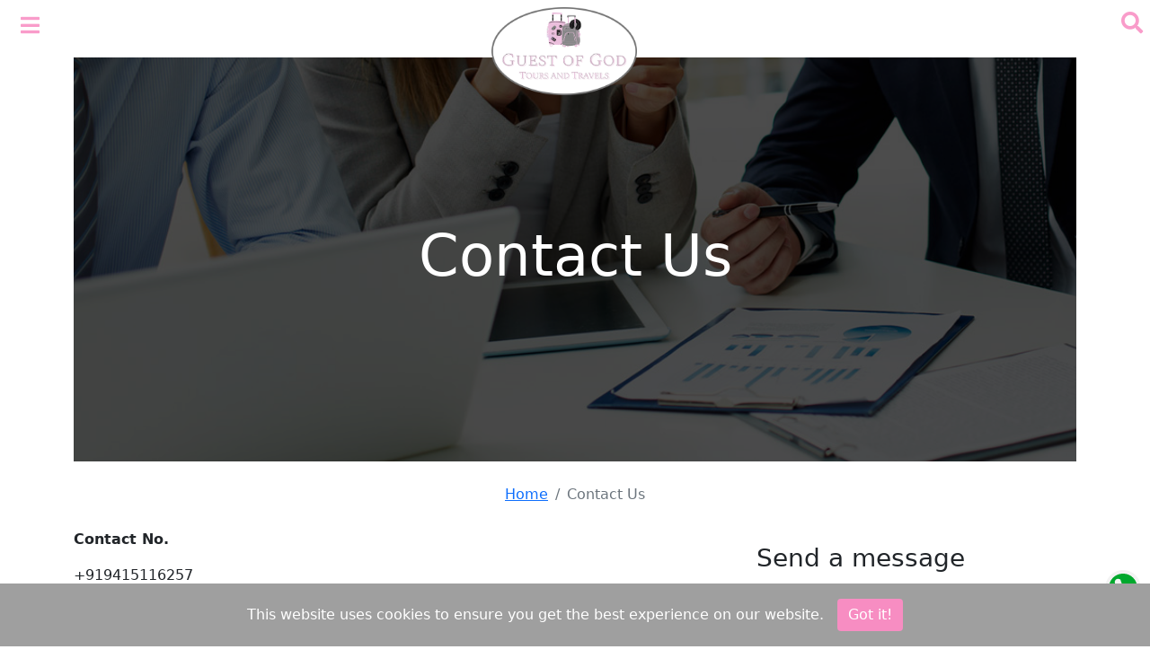

--- FILE ---
content_type: text/html; charset=UTF-8
request_url: https://www.guestofgod.com/contactUs
body_size: 20873
content:
<!doctype html>
<html lang="en">
    <head>
        <meta charset="utf-8">
        <meta name="viewport" content="width=device-width, initial-scale=1">
        <link href="https://www.guestofgod.com/assets/assets/css/bootstrap.min.css" rel="stylesheet" >
        <link rel="stylesheet" type="text/css" href="https://www.guestofgod.com/assets/assets/css/rscss.css">
        <link rel="stylesheet" type="text/css" href="https://www.guestofgod.com/assets/assets/css/responsive.css">
        <!--<link rel="stylesheet" href="assets/css/style.css">-->
        <!--<script src="assets/js/bootstrap.bundle.min.js"></script>-->           
        <link rel="stylesheet" href="https://www.guestofgod.com/assets/assets/css/owl.carousel.min.css">
        <link rel="stylesheet" href="https://www.guestofgod.com/assets/assets/css/all.min.css">
        <link rel="stylesheet" href="https://www.guestofgod.com/assets/assets/css/owl.theme.default.min.css">
        <link rel="stylesheet" href="https://www.guestofgod.com/assets/assets/css/animate.css">
        <!-- <script src="assets/js/jssor.slider.min.js" type="text/javascript"></script> -->
        <script src="https://www.guestofgod.com/assets/assets/js/jquery.min.js"></script>
        <script src="https://www.guestofgod.com/assets/assets/js/popper.min.js"></script>
        <script src="https://www.guestofgod.com/assets/assets/js/bootstrap.min.js"></script>
        <script src="https://www.guestofgod.com/assets/assets/js/owl.carousel.js"></script>
        <script src="https://www.guestofgod.com/assets/assets/js/wow.min.js"></script>
        <!-- cookiealert styles -->
        <link rel="stylesheet" href="https://www.guestofgod.com/assets/cookies/cookiealert.css">
        <style type="text/css">
            .fadeText {
                opacity: 1;
            }
            .offcanvas-header {
                align-items: flex-start;
            }
            footer .form-control {
                border-radius: 0px;
            }
        </style>
    </style>
    <title>Contact Us</title>
</head>
<body>
    <input type="hidden" id="baseUrl" value="https://www.guestofgod.com/"/>
    <header>
        <div id="navbar_top" class="">
            <div class="fixed-top headtopbx">
                <div class="d-flex justify-content-between bd-highlight mb-3">
                    <div class="p-2 bd-highlight"><button class="navbtn" type="button" data-bs-toggle="offcanvas" data-bs-target="#offcanvasExample" aria-controls="offcanvasExample">
                            <i class="fas fa-bars"></i>
                        </button></div>
                    <div class="p-2 bd-highlight"><a href="https://www.guestofgod.com/"><img src="https://www.guestofgod.com/assets/assets/images/logo.png" class="logod" alt=""></a></div>
                    <div class="p-2 bd-highlight">
                        <a href="#" class="show_hide" id="show_hide" style="color: #f99cca; text-decoration: none; font-size: 24px;"><i class='fas fa-search'></i></a>
                    <div class="slidingDiv" style="position: absolute; top: 0px; right: 25px; z-index: 99; background-color: transparent; padding: 10px 10px; border-radius: 4px;display: none;">
                        <form action="https://www.guestofgod.com/searchPackage" method="get">
                                                        <div class="input-group">
                                <input type="text" class="form-control" name="q" placeholder="Search Pakages" aria-label="Search Pakages" aria-describedby="basic-addon2" value="" required="">
                                <div class="input-group-append">
                                    <button class="btn btn-dark" type="search"><i class="fas fa-search"></i></button>
                                </div>
                            </div>
                        </form>
                    </div>
<!--                        <div class="searchboxrs">
                            <form action="" autocomplete="on">
                                <input id="search" name="search" type="text" placeholder="What're we looking for ?"><input id="search_submit" value="Rechercher" type="submit">
                            </form>
                        </div>-->
                    </div>
                </div>
            </div>

        </div>
    </header>


    <div class="sidebarnav">


        <div class="offcanvas offcanvas-start" tabindex="-1" id="offcanvasExample" aria-labelledby="offcanvasExampleLabel">
            <div class="offcanvas-header">
                <h5 class="offcanvas-title" id="offcanvasExampleLabel"><a href="https://www.guestofgod.com/"><img src="https://www.guestofgod.com/assets/assets/images/logo.png" alt=""></a></h5>
                <button type="button" class="btn-close text-reset" data-bs-dismiss="offcanvas" aria-label="Close"></button>
            </div>
            <div class="offcanvas-body">

                <div class="sidenav">
                    <a href="https://www.guestofgod.com/">Home</a>
                    <a href="https://www.guestofgod.com/pg/about-us/1">About Us</a>
                                        <button class="dropdown-btn">Holiday Types 
                        <i class="fa fa-caret-down"></i>
                    </button>
                    <div class="dropdown-container">
                                                <a href="https://www.guestofgod.com/package/13">Religious Tour</a>
                        <!--                        <a href="#">Link 2</a>
                        <a href="#">Link 3</a>-->
                    </div>
                                                            <a href="https://www.guestofgod.com/package/10">Offers</a>
                                        <!--<a href="https://www.guestofgod.com/package">Packages</a>-->
                    
                                        <button class="dropdown-btn">Packages 
                        <i class="fa fa-caret-down"></i>
                    </button>
                    <div class="dropdown-container">
                                                <a href="https://www.guestofgod.com/packages/Agra">Agra</a>
                                                <a href="https://www.guestofgod.com/packages/Allahabad">Allahabad</a>
                                                <a href="https://www.guestofgod.com/packages/Mirzapur">Mirzapur</a>
                                                <a href="https://www.guestofgod.com/packages/Varanasi">Varanasi</a>
                        <!--                        <a href="#">Link 2</a>
                        <a href="#">Link 3</a>-->
                    </div>
                                        <a href="https://www.guestofgod.com/Gallery">Media Gallery</a>

                    <a href="https://www.guestofgod.com/blog">Blogs</a>
                                        <button class="dropdown-btn">Services 
                        <i class="fa fa-caret-down"></i>
                    </button>
                    <div class="dropdown-container">
                                                <a href="https://www.guestofgod.com/pg/products/5">Products</a>
                                                <a href="https://www.guestofgod.com/pg/ticketing/6">Ticketing</a>
                                                <a href="https://www.guestofgod.com/pg/taxi/7">Taxi</a>
                                                <a href="https://www.guestofgod.com/pg/hotels/8">Hotels</a>
                        <!--                        <a href="#">Link 2</a>
                        <a href="#">Link 3</a>-->
                    </div>
                                        <a href="https://www.guestofgod.com/contactUs">Contact Us</a>
                </div>
            </div>
        </div>
    </div>

    <div class="container">
    <div class="page" style="background: url(https://www.guestofgod.com/assets/assets/images/about.jpg);">
        <div class="aboutBg d-flex align-items-center justify-content-center">
            <div>
                <h1>Contact Us</h1>
                <!--<p>Ancient history comes alive here</p>-->
            </div>
        </div>
    </div>
    <div class="text-center">
        <nav aria-label="breadcrumb" class="breadcrumb1">
            <ol class="breadcrumb">
                <li class="breadcrumb-item"><a href="https://www.guestofgod.com/">Home</a></li>
                <li class="breadcrumb-item active" aria-current="page">Contact Us</li>
            </ol>
        </nav>
    </div>
</div>

<div class="container">
    <div class="pageList">
        <div class="row">
            <div class="col-lg-8 col-md-8 col-sm-8">
                                <p><strong>Contact No.</strong></p>
                <p>+919415116257</p>
                <p><strong>Mail us .</strong></p>
                <p><a href="mailto:guestofgodvns@gmail.com" >guestofgodvns@gmail.com</a></p>
            </div>
            <div class="col-lg-4 col-md-4 col-sm-4">

                <div class="boxback">
                    <h3>Send a message</h3>
                    <form method="post">
                                                <div class="form-group">
                            <label>Your Name</label>
                            <input type="text" name="name" id="name"  class="form-control" placeholder="Your Name" value="" required>
                            <span style="color:red"></span>
                        </div>
                        <div class="form-group">
                            <label>Subject</label>
                            <input type="text" name="subject" id="subject" required class="form-control" value="" placeholder="Subject">
                            <span style="color:red"></span>
                        </div>
                        <div class="form-group">
                            <label>Email</label>
                            <input type="email" name="email" id="email" required  placeholder="Email Address" value="" class="form-control">
                            <span style="color:red"></span>
                        </div>
                        <div class="form-group">
                            <label>Mobile no.</label>
                            <input type="text"  name="phone" id="phone" min="0" class="form-control" onKeyPress="return event.charCode >= 48 && event.charCode <= 57" maxlength="10" value="" placeholder="Mobile No." required>
                            <span style="color:red"></span>
                        </div>
                        <div class="form-group">
                            <label>Message</label>
                            <textarea class="form-control textarea-contact"  name="why" id="why" placeholder="Type Your Message..." required></textarea>
                            <span style="color:red"></span>
                        </div>
                        <div class="form-group">
                            <label><img id="Imageid" src="https://www.guestofgod.com/uploads/captcha/1768618770.8801.jpg" style="width: 150px; height: 40px; border: 0;" alt=" " /></label>
                            <input name="captcha" autocomplete="off"  required placeholder="Type Security Code" class="form-control" type="text">
                            <span style="color:red"></span>
                        </div>
                        <button name="postContactForm" type="submit" class="btn btn-danger">Submit </button>
                    </form>
                </div>
            </div>
            <div class="clearfix"></div>
        </div>

    </div>
</div>



    <footer>
        <div class="container">
            <div class="row">
                <div class="col-sm-4">
                    <div>
                        <h4>About us</h4>
                                                <p>Guest of God is a Travel Agency situated in Varanasi, India. helps you to complete your pilgrimage and meet your God. We find your smallest and cheapest way to complete your pilgrimage in your budget with luxury. GOG keeps in mind all your requirements during your trips and execute it well with the&#8230;</p>
                    </div>
                </div>
                <div class="col-sm-3">
                    <div>
                        <h4>Our Products</h4>
                        <ul>
                            <li><a href="https://www.guestofgod.com/pg/about-us/1">About Us</a></li>
                            <li><a href="https://www.guestofgod.com/customerFeedback">Customer Feedback</a></li>
                            <li><a href="https://www.guestofgod.com/package/8">Places</a></li>
                            <li><a href="https://www.guestofgod.com/package/9">Holiday Types</a></li>
                            <li><a href="https://www.guestofgod.com/package/10">Offers</a></li>
                            <!--<li><a href="https://www.guestofgod.com/package">Packages</a></li>-->
                            <li><a href="https://www.guestofgod.com/Gallery">Media Gallery</a></li>
                            <li><a href="https://www.guestofgod.com/blog">Blogs</a></li>
                        </ul>
                    </div>
                </div> 
                <div class="col-sm-5">
                    <div>
                        <h4>Contact Us Form</h4>
                        <form action="https://www.guestofgod.com/Home/homeContactUsForm" id="homeenquiryfrm" method="post">
                            <div class="mb-3">
                                <input type="text" class="form-control" id="" placeholder="Name" name="name" id="name"/>
                                <span id="nameerror" class="text-danger"></span>
                            </div>
                            <div class="mb-3">
                                <input type="text" class="form-control" id="" placeholder="Mobile No." name="phone" id="phone">
                                <span id="phoneerror" class="text-danger"></span>
                            </div>
                            <div class="mb-3">
                                <input type="email" class="form-control" id="" placeholder="Email address" aria-describedby="emailHelp" name="email" id="email">
                                <span id="emailerror" class="text-danger"></span>
                            </div>
                            <div class="mb-3">
                                <textarea class="form-control" name="why" id="why" placeholder="Your Message"></textarea>
                                <span id="whyerror" class="text-danger"></span>
                            </div>
                            <div style="display: inline-block;">
                                <button type="submit" d="submitbtn" style="background:#f9e5ef" class="btn btn-light">Submit</button>
                                <span id="responseMsg" style="font-size: 12px;"></span>
                            </div>
                        </form>
                    </div>
                </div> 
            </div>
        </div>
    </footer>
<!--    <script src="https://www.guestofgod.com/assets/assets/js/script.js"></script>-->
    <div class="footerb">
        <div class="container">
            <div class="row">
                <div class="col-sm-12 text-center">Copyright 2021© . All Rights Reserved. </div>
                <!--<p>Design by : <a href="http://tndsoft.in/" target="_blank">TND Soft</a></p>-->
            </div>
        </div>
    </div>
    <a href="#" id="toTopBtn"><i class="fas fa-angle-up"></i></a>
    <a href="https://api.whatsapp.com/send?phone=+91 8765624042" target="_blank" class="whatsapp"><img src="https://www.guestofgod.com/assets/assets/images/whatsapp.svg" style="width: 100px;"></a>
    <div class="alert text-center cookiealert" role="alert" style="background-color: #9f9f9f !important;color:#fff !important;">
        This website uses cookies to ensure you get the best experience on our website.
        <button type="button" class="btn btn-primary acceptcookies" style="background-color:#f78dc2; border: #fff">
            Got it!
        </button>
    </div>
    <script src="https://www.guestofgod.com/assets/assets/js/script.js"></script>
    <script src="https://www.guestofgod.com/assets/assets/js/ajax.js"></script>
    <script type="text/javascript">
  
    $(window).on("load",function() {
      $(window).scroll(function() {
        var windowBottom = $(this).scrollTop() + $(this).innerHeight();
        $(".fadeText").each(function() {
          /* Check the location of each desired element */
          var objectBottom = $(this).offset().top + $(this).outerHeight();
      
          /* If the element is completely within bounds of the window, fade it in */
          if (objectBottom < windowBottom) { //object comes into view (scrolling down)
            if ($(this).css("opacity")==0) {$(this).fadeTo(500,1);}
          } else { //object goes out of view (scrolling up)
            if ($(this).css("opacity")==1) {$(this).fadeTo(500,0);}
          }
        });
      }).scroll(); //invoke scroll-handler on page-load
    });

    </script>
     <!-- <script type="text/javascript">jssor_1_slider_init();</script> -->
    <!-- Add fancyBox main JS and CSS files -->
    <script type="text/javascript" src="https://www.guestofgod.com/assets/source/jquery.fancybox.pack.js?v=2.1.5"></script>
    <link rel="stylesheet" type="text/css" href="https://www.guestofgod.com/assets/source/jquery.fancybox.css?v=2.1.5" media="screen" />
    <script type="text/javascript">
        $(document).ready(function () {
            /*
             *  Simple image gallery. Uses default settings
             */
            $('.fancybox').fancybox();
            /*
             *  Different effects
             */
            // Change title type, overlay closing speed
            $(".fancybox-effects-a").fancybox({
                helpers: {
                    title: {
                        type: 'outside'
                    },
                    overlay: {
                        speedOut: 0
                    }
                }
            });
            // Disable opening and closing animations, change title type
            $(".fancybox-effects-b").fancybox({
                openEffect: 'fade',
                closeEffect: 'fade',
                helpers: {
                    title: {
                        type: 'over'
                    }
                }
            });
        });
    </script>
        <script>
    $(document).ready(function() {
        
            $(".slidingDiv").hide();

            $('.show_hide').click(function(e) {
                $(".slidingDiv").slideToggle("fast");
                var val="";
                val=$('#show_hide').html();
                if(val=='<i class="fas fa-times"></i>'){
                    $('#show_hide').html('<i class="fas fa-search"></i>');
                }else{
                    $('#show_hide').html('<i class="fas fa-times"></i>');
                }
                //$('.show_hide').html(val=="<i class='fas fa-times'></i>" ? "<i class='fas fa-search'></i>" : "<i class='fas fa-times'></i>");
                $('#show_hide').hide().fadeIn("fast");
                e.preventDefault();
            });
      });
    </script>
    <style>
       .cc_btn .cc_btn_accept_all{
           background-color:#ecbfdd !important;
       }
   </style>
    <!-- Begin Cookie Consent plugin by Silktide - http://silktide.com/cookieconsent -->
    <!--<script type="text/javascript">
       window.cookieconsent_options = {"message":"This website uses cookies to ensure you get the best experience on our website","dismiss":"Got it!","learnMore":"More info","link":null,"theme":"dark-bottom"};
    </script>

    <script type="text/javascript" src="//cdnjs.cloudflare.com/ajax/libs/cookieconsent2/1.0.9/cookieconsent.min.js"></script>-->
    <!-- End Cookie Consent plugin -->
<!--         <script src="https://www.gstatic.com/brandstudio/kato/cookie_choice_component/cookie_consent_bar.v2.js" nonce="XsBoZqhjVLVrZjeeABgDIw"></script> 
   <script nonce="XsBoZqhjVLVrZjeeABgDIw">

     new google.CookieConsentBar(null, document.getElementsByClassName('cookie-bar-container')[0]);
   </script> -->
   
   
       <!-- Include cookiealert script -->
<script src="https://www.guestofgod.com/assets/cookies/cookiealert.js"></script>
</body>
</html>


--- FILE ---
content_type: text/css
request_url: https://www.guestofgod.com/assets/assets/css/rscss.css
body_size: 16828
content:
header .logo img{max-width: 100%;}
/*.sidebarnav {background-color: rgba(0,0,0, 0.5); }*/
.sidebarnav .navbtn{position:fixed; background: none; border: 0; padding:8px 15px;}
.sidebarnav .navbtn i{font-size: 24px;}
.sidebarnav .offcanvas-start{width: 300px;}
.headtopbx{position: fixed; width: 100%;}
header .fixed-top .headtopbx img{height: 45px;}
header .fixed-top .headtopbx{background:#fff !important;}
.headtopbx .navbtn{position:fixed; background: none; border: 0; padding:8px 15px;}
.headtopbx .navbtn i{font-size: 24px; color:#f99cca;}

.sidebarnav .offcanvas-body{margin:0; scrollbar-width: thin;scrollbar-color: rgb(70, 70, 70) auto; }

.sidebarnav .offcanvas-body::-webkit-scrollbar-track
{
    border-radius: 20px;
    background-color: #eee;
}

.sidebarnav .offcanvas-body::-webkit-scrollbar
{
    width: 6px; border-radius: 20px;
    background-color: #ccc !important;
}

.sidebarnav .offcanvas-body::-webkit-scrollbar-thumb
{
    border-radius: 20px;
    background-color: #ccc !important;
}


.searchboxrs{background: #fff; padding-top: 10px;}

.logod{height: 98px;}

.blogbox{margin:10px 0;}
.blogbox .blimg{margin: 0;}
.blogbox .blimg img{width: 100%; max-height: 400px}
.blogbox a{font-size: 14px; color: #000; text-decoration: none;}
.blogbox h5{font-size: 14px; color: #000; margin: 0; padding:8px 0 0 0; font-weight: 500;}
.blogbox p{font-size: 12px; color:#686868; margin: 0; padding: 0;} 
.blogform{margin: 2rem 0;}
.searchboxrs input[type="text"] {
  height: 40px;
  font-size: 15px;
  display: inline-block;
  font-weight: 100;
  border: none;
  outline: none;
  color: #555;
  padding: 6px;
  border-radius: 50px;
  padding-right: 60px;
  width: 0px;
  position: absolute;
  top: 8px;
  right: 0px;
  background: none;
  z-index: 3;
  transition: width .4s cubic-bezier(0.000, 0.795, 0.000, 1.000);
  cursor: pointer;
}

.searchboxrs input[type="text"]:focus:hover {
  border: 1px solid #BBB;
  background: #fff;
}

.searchboxrs input[type="text"]:focus {
  width: 300px;
  z-index: 1;
  border: 1px solid #BBB;
  cursor: text;
   background: #fff;
}
.searchboxrs input[type="submit"] {
  height: 42px;
  width: 42px;
  display: inline-block;
  color:red;
  float: right;
  background: url(../images/search.png) center center no-repeat;
  text-indent: -10000px;
  z-index: 2;
  border: none;
  position: absolute;
  top: 8px;
  right: 0px;
  cursor: pointer;
  opacity: 0.4;
  cursor: pointer;
  transition: opacity .4s ease;
}

.searchboxrs input[type="submit"]:hover {
  opacity: 0.8;
}
.offcanvas-header{
text-align: center;
margin: auto;
}
.offcanvas-header img{max-height:100px;}
#aboutIndia .owl-carousel .owl-item img{object-fit: cover; object-position: top;}

/* Fixed sidenav, full height */
.sidenav {
  height: 100%;
  z-index: 1;
  top: 0;
  left: 0;
  /*overflow-x: hidden;*/
  padding-top: 20px;
}

/* Style the sidenav links and the dropdown button */
.sidenav a, .dropdown-btn {
  padding: 8px 8px 8px 16px;
  border-bottom: #eee 1px solid !important;
  text-decoration: none;
  color: #000;
  font-size: 16px;
  display: block;
  border: none;
  background: none;
  width: 100%;
  text-align: left;
  cursor: pointer;
  outline: none;
}
/*.sidenav a, .dropdown-btn::before{
    content: "\f054";
    font-family: "Font Awesome 5 Free";
    font-weight: 900;
}
.sidenav a::before{
    content: "\f054";
    font-family: "Font Awesome 5 Free";
    font-weight: 900;
}
*/
/* On mouse-over */
.sidenav a:hover, .dropdown-btn:hover {
  color: #fff;
  background-color: #f34da0a8;
}

/* Main content */
.main {
  margin-left: 200px; /* Same as the width of the sidenav */
  font-size: 20px; /* Increased text to enable scrolling */
  padding: 0px 10px;
}

/* Add an active class to the active dropdown button */
.sidenav .active {
  background-color: #ddaccd !important;
  color: white;
}

/* Dropdown container (hidden by default). Optional: add a lighter background color and some left padding to change the design of the dropdown content */
.dropdown-container {
  display: none;
  background-color: #eee;
  /*padding-left: 8px;*/
}

/* Optional: Style the caret down icon */
.fa-caret-down {
  float: right;
  padding-right: 8px;
}

/* Some media queries for responsiveness */
@media screen and (max-height: 450px) {
  .sidenav {padding-top: 15px;}
  .sidenav a {font-size: 18px;}
}





.fixed-top {top: -40px;  transform: translateY(40px); transition: transform .3s;}
.hedTop{padding: 0.8rem 0;}
 header .navbar-brand img{display: none;}
.menubox .navbar-nav li .dropdown-menu{border-top: 4px solid #ed3237; border-radius: 0;}
.menubox .navbar-nav .nav-link{text-transform: uppercase; padding-left: 17px; padding-right: 17px;}
.menubox .navbar-nav{margin: auto; text-align: center;}
img{max-width: 100%;/*height: auto;*/}
.HomeWel{padding: 2rem 0;}
.HomeWel h1{color: #3e4095;	font-weight: 700;}
.HomeWel h1 span{color: #c10003;font-weight: 500;}
.HomeWel p{text-align: justify;}
.HomeWel .btn{border-radius: 0; padding:0.5rem 2rem;}
.hero-banner{margin: auto;}
.hero-video-inner video{width: 100%;}
.produBox{ background-repeat: no-repeat;  background-size: cover; background-position: center center; }
    /*background-attachment: fixed;*/
.produBox .box1{background: rgba(0, 0, 0, 0.7); padding:2rem 2rem; border-radius:0.2rem; color: #fff; text-align: center;}
.produBox h2{padding-bottom: 2rem; font-size: 3rem; color: #fff; font-weight: 600;  text-shadow: 0px 2px #000;}
.produBox h2:after {content: '';display:block; margin:auto; height: 3px;width:50px;background: #fff;transition: width .5s ease, background-color .5s ease;
}
.produBox h2:hover:after {width: 120px; background: #fff;}
.produBox .box1 p{font-size: 18px;}
.produBox .boxgg{padding: 4rem 0;}





.Glimpsebox{padding: 0rem 0; margin-top: 2rem; text-align: center;}
.Glimpsebox .slbox2{background-color: rgba(0, 0, 0, 0.6); padding:1rem 2rem; border-radius:0.2rem;}
.paddfli{padding: 3rem  0; min-height: 500px;}
.Glimpsebox img{width: 100%;}
.Glimpsebox h2{color: #fff; font-weight: 600; margin: 0; padding: 0; }
.Glimpsebox h3{color: #fff; font-weight: 600; margin: 0; padding: 0; }
.Glimpsebox p{ color: #fff; font-weight: 300; padding-bottom: 1rem; }
.Glimpsebox .box {padding: 3rem 0;}
.Glimpsebox .box h3{margin-bottom: 1rem;}
.Glimpsebox .box p{font-size: 1.2rem;}
.Glimpsebox .box .btn{border-radius: 0; padding-right: 2rem; padding-left: 2rem;}
.Glimpsebox .box .btn:after{content: ''; display: block; width: 0; height: 2px; background: #000; transition: width .3s;}
.Glimpsebox .box .btn:hover::after{width: 100%;}
.Glimpsebox .owl-next i {color: #fff;}
.Glimpsebox .owl-prev i {color: #fff;}
.Glimpsebox .owl-prev{margin-left: 20px !important;}
.Glimpsebox .owl-next{right: 25px !important;}










.produBox1{background: #000; padding: 0rem 0;}

.slbox{background-color: rgba(0, 0, 0, 0.6); padding: 3rem 0}
.produBox1 img{width: 100%;}
.produBox1 h2{color: #fff; font-weight: 600; margin: 0; padding: 0; }
.produBox1 h3{color: #fff; font-weight: 600; margin: 0; padding: 0; }
.produBox1 p{ color: #fff; font-weight: 300; padding-bottom: 1rem; }
.produBox1 .box {padding: 3rem 0;}
.produBox1 .box h3{margin-bottom: 1rem;}
.produBox1 .box p{font-size: 1.2rem;}
.produBox1 .box .btn{border-radius: 0; padding-right: 2rem; padding-left: 2rem;}
.produBox1 .box .btn:after{content: ''; display: block; width: 0; height: 2px; background: #000; transition: width .3s;}
.produBox1 .box .btn:hover::after{width: 100%;}
.produBox1 .owl-next i {color: #fff;}
.produBox1 .owl-prev i {color: #fff;}
.produBox1 .owl-prev{margin-left: 20px !important;}
.produBox1 .owl-next{right: 25px !important;}
/*.produBox1 h2:after {content: ''; display:block; margin:auto; height: 3px; margin-top:8px; width:50px; background: #000; transition: width .5s ease, background-color .5s ease;
}
.produBox1 h2:hover:after {width: 120px; background: #f00;}*/


.produBox2{background: #fff; padding: 2rem 0;}
.produBox2 .nav-pills .nav-link{border:#f34da0a8 1px solid; margin:  5px 5px; padding: 0.7rem 2rem; color: rgba(44,64,88,1); }
.produBox2 .nav-pills .nav-link.active, .produBox2 .nav-pills .show > .nav-link{background:#f34da0a8 !important;}
.produBox2  .nav-pills .nav-link.active, .nav-pills .show > .nav-link{color: #fff;}
.produBox2 .box1{background: #fff;  border: #ccc 0px solid; border-radius: 2px; overflow: hidden; position: relative;}
.produBox2 .box1 .imgBox{height: 390px; position: relative;}
.produBox2 .box1 .imgBox img{width: 100%; height: 100%;}
.produBox2 .box2{position: absolute; top: 0; width: 100%; text-align: center; background: rgba(0, 0, 0, 0.6); height: 100%; color: #fff;}
.produBox2 .box1 h5{text-align: center; padding-top:40%;  text-transform: uppercase;}
.produBox2 .box1 h5:after {content: '';display:block; z-index: 1;margin-top: 15px !important ;   margin:auto; height: 3px; width:30%;background: #eac672;transition: width .5s ease, background-color .5s ease;
}
.produBox2 .box1:hover h5:after {width: 80%;}
.produBox2 .box1 h4{font-size: 2.2rem; padding: 1rem 0; font-weight: 200; text-transform: uppercase;}
.produBox2 .box1 p{color: #fff;}
.produBox2 h2{color: #a14949;  font-weight: 600; margin: 0; padding: 0; }
.produBox2 p{text-align: center; color: #000; font-weight: 300; padding-bottom: 1rem;}
.produBox2 .owl-prev i {color: #000;}
.produBox2 .owl-next i {color: #000;}
/*.produBox2 h2:after {content: ''; display:block; margin:auto; height: 3px; margin-top:8px; width:50px; background: #000; transition: width .5s ease, background-color .5s ease;
}
.produBox2 h2:hover:after {width: 120px; background: #f00;}*/
.whatsapp{position: fixed; bottom: 40px; right: 5px; z-index: 5; width: 50px;}
.owl-prev {
    width: 15px;
    height: 40px;
    position: absolute;
    top: 40%;
    margin-left: -20px !important;
    display: block !important;
    border:0px solid black;
}

.owl-next {
    width: 15px;
    height: 40px;
    position: absolute;
    top: 40%;
    right: -25px;
    display: block !important;
    border:0px solid black;
}
/*.owl-prev i, .owl-next i {color: #fff;}*/

.whybox{margin: 0;padding: 2rem 0;	background: #fff;}
.whybox h2{padding-bottom: 1rem; color: #a14949; padding-bottom: 2rem; font-weight: 700; text-align: center; text-transform: uppercase;}
.whybox .box{text-align: center;}
.whybox .box h4{font-size: 1.3rem; padding: 1rem 0; font-weight: 600; color:#a14949;}

.textmoBox{text-align: center; padding: 1rem 0;}
.textmoBox .box{max-width: 60%; margin:auto;}
.textmoBox .box h5{font-weight: bold;}
.textmoBox .box h6{color:#ffb900;}
.textmoBox .box i{color:#ffb900; font-size: 2rem; margin-bottom: 1.5rem;}
.textmoBox h2{text-align:center; font-weight: bold;color: #a14949;  margin-bottom: 2rem;}
.textmoBox h2:after {content: '';display:block; margin-top: 8px !important; margin:auto; height: 3px;width:50px;background: #000;transition: width .5s ease, background-color .5s ease;
}
.textmoBox h2:hover:after {width: 120px; background: #000;}




.galleryBox{padding: 2rem 0;}
.galleryBox h2{text-align:center; font-weight: bold;color: #a14949;  margin-bottom: 2rem;}
.galleryBox h2:after {content: '';display:block; margin-top: 8px !important; margin:auto; height: 3px;width:50px;background: #000;transition: width .5s ease, background-color .5s ease;
}
.galleryBox h2:hover:after {width: 120px; background: #000;}
.page{position: relative; margin:4rem 0 15px 0; background-size: cover !important;}
.banner2{ background-color: rgba(0, 0, 0, 0.8);  min-height: 50px; text-align: center; padding: 1rem 0; color: #fff;}
.banner2 h1{text-align: center; font-weight: normal; font-size: 4rem; color: #fff;} 
.banner2 p{font-size: 1.8rem; font-weight: 300;}


.aboutBg{ background-color: rgba(0, 0, 0, 0.7);  min-height: 450px; text-align: center; padding: 6rem 0; color: #fff;}
.aboutBg h1{text-align: center; font-weight: normal; font-size: 4rem; color: #fff;} 
.aboutBg p{font-size: 1.8rem; font-weight: 300;}
.breadcrumb1{color: #fff; margin: auto; text-align: center; display: inline-block; margin: 10px 0;}
/*.aboutBg .breadcrumb .breadcrumb-item a{color: #fff;}*/
/*.aboutBg .breadcrumb .active{color: #b5b5b5;}*/
.boxCon{padding: 2rem 0;}
.boxCon iframe{width: 100%; height: 380px; margin: 0 0 15px 0; padding: 0;}
.pageList .box1{margin: 11px 0;}
.pageList .box1 img{width: 100%;}
.detailsBx .imgBox{float: left; width: 500px; height: 500px; margin-right: 15px; margin-bottom: 15px;}
.detailsBx{text-align: justify;}
.detailsBx img{max-width: 100%;}
.hover14 figure {
    width: 100%;
    height: 250px;
    margin: 0;
    padding: 0;
    background: #fff;
    overflow: hidden;
}
.hover14 figure:hover+span {
    bottom: -36px;
    opacity: 1;
}


/* Shine */
.hover14 figure {
    position: relative;
}
.hover14 figure::before {
    position: absolute;
    top: 0;
    left: -75%;
    z-index: 2;
    display: block;
    content: '';
    width: 50%;
    height: 100%;
    background: -webkit-linear-gradient(left, rgba(255,255,255,0) 0%, rgba(255,255,255,.3) 100%);
    background: linear-gradient(to right, rgba(255,255,255,0) 0%, rgba(255,255,255,.3) 100%);
    -webkit-transform: skewX(-25deg);
    transform: skewX(-25deg);
}
.hover14 figure:hover::before {
    -webkit-animation: shine .75s;
    animation: shine .75s;
}
@-webkit-keyframes shine {
    100% {
        left: 125%;
    }
}
@keyframes shine {
    100% {
        left: 125%;
    }
}



.bannerBox .jssorl-009-spin img {
animation-name: jssorl-009-spin;
animation-duration: 1.6s;
animation-iteration-count: infinite;
animation-timing-function: linear;
}

@keyframes jssorl-009-spin {
from { transform: rotate(0deg); }
to { transform: rotate(360deg); }
}

/*jssor slider bullet skin 032 css*/
.bannerBox .jssorb032 {position:absolute;}
.bannerBox .jssorb032 .i {position:absolute;cursor:pointer;}
.bannerBox .jssorb032 .i .b {fill:#fff;fill-opacity:0.7;stroke:#000;stroke-width:1200;stroke-miterlimit:10;stroke-opacity:0.25;}
.bannerBox .jssorb032 .i:hover .b {fill:#000;fill-opacity:.6;stroke:#fff;stroke-opacity:.35;}
.bannerBox .jssorb032 .iav .b {fill:#000;fill-opacity:1;stroke:#fff;stroke-opacity:.35;}
.bannerBox .jssorb032 .i.idn {opacity:.3;}

/*jssor slider arrow skin 051 css*/
.bannerBox .jssora051 {display:block;position:absolute;cursor:pointer;}
.bannerBox .jssora051 .a {fill:none;stroke:#fff;stroke-width:360;stroke-miterlimit:10;}
.bannerBox .jssora051:hover {opacity:.8;}
.bannerBox .jssora051.jssora051dn {opacity:.5;}
.bannerBox .jssora051.jssora051ds {opacity:.3;pointer-events:none;}




footer{	margin: 0;	background: #f34da0a3; color: #393939; padding: 2rem 0;}
footer h4{color: #000; border-bottom: 1px solid #5b5959; padding-bottom: 0.5rem; margin-bottom: 1rem;}
footer ul{margin: 0; padding: 0;}
footer ul li{color: #393939; text-decoration: none;font-size: 0.8rem; line-height: 22px; display: block; padding: 2px 0;}
footer ul li a{color: #393939; text-decoration: none; display: inline-block;}
footer ul li a:hover{color: #000;}
footer .form-control{background-color: #f9e5ef; color: #393939; border:none; border-radius: 10px;}
footer .btn{border-radius: 20px; padding-left: 2rem; padding-right: 2rem;}
.footerb{padding: 0.8rem 0; background-color: #d9d9d9; color: #393939;}
.footerb a{color: #393939;}
.gallerBox{margin: 0}
.gallerBox img{height: 250px;}
.boxback {padding:1rem 0;}
.boxback .btn-danger{background:#f9e5ef !important; color:#000 !important; margin-top:1rem !important; border-color:#f9e5ef !important;}
#toTopBtn {
    position: fixed;
    bottom: 10px;
    right: 10px;
    z-index: 98;
    padding:2px 0px;
    border-radius: 2px;
    width: 28px;
    text-align: center;
    display: inline-block;
    /*height: 25px;*/
    background-color:#ef3672 ;
    color: #fff;
}


/**/

@media all and (min-width: 992px) {
	/*.navbar .dropdown-menu-end{ right:0; left: auto;  }*/
	.navbar .nav-item .dropdown-menu{  display:block; opacity: 0;  visibility: hidden; transition:.3s; margin-top:0;  }
	/*.navbar .nav-item:hover .nav-link{ color: #fff;  }*/
	.navbar .dropdown-menu.fade-down{ top:80%; transform: rotateX(-75deg); transform-origin: 0% 0%; }
	.navbar .dropdown-menu.fade-up{ top:180%;  }
	.navbar .nav-item:hover .dropdown-menu{ transition: .3s; opacity:1; visibility:visible; top:100%; transform: rotateX(0deg); }
}	









.textmo .card{margin: 0.8rem 0;}
.textmo .fa-quote-left{color: #a6a6a6;}
.textmo .card-title{color: #000; font-weight: bold;}


--- FILE ---
content_type: text/css
request_url: https://www.guestofgod.com/assets/assets/css/responsive.css
body_size: 1321
content:
@media only screen and (max-width: 768px) {
    .sidebarnav .navbtn{position: relative;}
    .hedTop{display: none;}
     header .navbar-brand img{display: block;}
     .produBox h2{font-size: 2rem;}
     .produBox1 .box .btn{ margin-bottom: 2rem; }
     .produBox2 .box1 .imgBox{height: 230px;}
     .produBox2 .box1 h5{font-size: 1rem;}
     .produBox2 .box1 h4{font-size: 1rem;}
     .produBox2 .box1 p{font-size: 10px; font-weight: bold;}
     .produBox2 .nav-pills .nav-link{padding: 0.7rem 1rem;}
     .textmoBox .box{max-width: 100%;}
     .whybox .box h4{font-size: 1rem;}
     .whybox .box p{font-size: 0.8rem;}
     .footerb{font-size: 12px;}
     .hover14 figure{height: 114px;}
     .imgH{height: 280px;}
     .produBox1 .box{padding: 0.5rem 0;}
     .produBox1 .owl-theme .owl-nav.disabled + .owl-dots{position: absolute; margin: auto; left: 0;
        right: 0; bottom: 0;}
.page{background-size: cover !important;}
.aboutBg{padding: 2.5rem 0;min-height: auto;}
.aboutBg h1{font-size: 2rem;}
.aboutBg p{font-size: 1rem;}
.boxCon iframe{height: 220px;}
.imgBox{float: none; max-width: 100%; margin-right: 0; width: auto;}
.detailsBx .imgBox{float: none; width: 100%; height: auto; max-height: 500px; margin-right: 0px;}
.blogbox h5{font-size: 11px}
.blogbox p{font-size: 11px}
} 

--- FILE ---
content_type: text/javascript
request_url: https://www.guestofgod.com/assets/assets/js/ajax.js
body_size: 7130
content:
$("#homeenquiryfrm").submit(function (e) {
  var baseUrl = getBaseURL();
  e.preventDefault(); // avoid to execute the actual submit of the form.
  var form = $(this);
  var url = form.attr("action");

  $.ajax({
    type: "GET",
    url: url,
    data: form.serialize(), // serializes the form's elements.
    dataType: "json",
    beforeSend: function () {
      $("#responseMsg").html(
        "<img src='" +
          baseUrl +
          "images/loader.gif' style='padding-left:100px;height:30px'/>"
      );
      $("#nameerror").html("");
      $("#emailerror").html("");
      $("#phoneerror").html("");
      //                $('#subjecterror').html('');
      $("#whyerror").html("");
      $("#submitbtn").prop("disabled", true);
    },
    success: function (data) {
      $("#submitbtn").prop("disabled", false);
      if (data.status == "validation_error") {
        $("#nameerror").html(data.name);
        $("#emailerror").html(data.email);
        $("#phoneerror").html(data.phone);
        //                $('#subjecterror').html(data.subject);
        $("#whyerror").html(data.why);
        $("#responseMsg").html("");
      } else {
        $("#nameerror").html("");
        $("#emailerror").html("");
        $("#phoneerror").html("");
        //                $('#subjecterror').html('');
        $("#whyerror").html("");
        var clr = "";
        if (data.status == "error") {
          clr = "red";
        } else if (data.status == "success") {
          clr = "green";
          form[0].reset();
        }
        $("#responseMsg").html(
          "<span style='color:" +
            clr +
            ";padding-left:100px'>" +
            data.msg +
            "</span>"
        );
      }
    },
    error: function (d) {
      alert(JSON.stringify(d));
      $("#submitbtn").prop("disabled", false);
      $("#responseMsg").html(
        "<span style='color:red;padding-left:100px'>" + d + "</span>"
      );
      //alert("Response Failure !!!");
    },
  });
});
/*
 * Subscribe to our newsletter
 */
$("#Subscribe").on("click", function () {
  var email = $("#subscribeEmail").val();
  var baseUrl = getBaseURL();
  $.ajax({
    type: "POST",
    url: baseUrl + "Newsletter/subscribeNewsletter",
    data: { emailid: email },
    dataType: "html",
    beforeSend: function () {
      $("#subscrive_response_div").html(
        "<center><img src='" + baseUrl + "assets/images/loader.gif'/></center>"
      );
      //ajaxLoaderShow();
    },
    success: function (data) {
      $("#subscrive_response_div").html(data);
      //ajaxLoaderHide();
    },
    error: function () {
      alert("Response Failure !!!");
      //ajaxLoaderHide();
    },
  });
});

//Change Password Show Hide Password Feature Start
$(document).ready(function () {
  $(".pass_show").append('<span class="ptxt">Show</span>');
});
$(document).on("click", ".pass_show .ptxt", function () {
  $(this).text($(this).text() == "Show" ? "Hide" : "Show");
  $(this)
    .prev()
    .attr("type", function (index, attr) {
      return attr == "password" ? "text" : "password";
    });
});
//Change Password Show Hide Password Feature End
//-------------------End Cart Action-----------------------------
function alertifyMsg(type, message, icon, url) {
  $.notify(
    {
      icon: icon,
      message: message,
      animate: {
        enter: "animated bounceIn",
        exit: "animated bounceOut",
      },
      url: url,
    },
    {
      type: type,
    }
  );
}
/***********************************************************\
 |                                                                                                   |
 |                                   Helper Functions                                         |
 |                                                                                                   |
 \***********************************************************/

function bootstrap_alert(alert_class, alert_msg) {
  alert_msg =
    '<div class="alert alert-' +
    alert_class +
    '"><button type="button" class="close" data-dismiss="alert">&times;</button>' +
    alert_msg +
    "</div>";
  return alert_msg;
}

function ajaxLoaderShow() {
  var baseurl = getBaseURL();
  $.loadingBlockShow({
    imgPath: baseurl + "assets/overley/img/default.svg",
    text: "Please wait ...",
  });
}

function ajaxLoaderHide() {
  setTimeout($.loadingBlockHide, 500);
}

function changeLocation(Chlocation) {
  window.location.href = Chlocation;
}

selectAll = function (form_id) {
  if ($("#" + form_id + ' input[name="select_all"]').is(":checked")) {
    $("#" + form_id + ' input[name="row[]"]')
      .closest("span")
      .addClass("checked");
    $("#" + form_id + ' input[name="row[]"]').prop("checked", true);
  } else {
    $("#" + form_id + ' input[name="row[]"]')
      .closest("span")
      .removeClass("checked");
    $("#" + form_id + ' input[name="row[]"]').prop("checked", false);
  }
};

/*
 Usage: enable_disable_all_elems_within_box(<tag_id>, <true/false>);
 Params: tag_id = div tag id inwhich inputs are to be enalbled/disabled, 
 true = make enable, false = make disable
 */
enable_disable_all_elems_within_box = function (elem_id, enable) {
  if (enable)
    $("#" + elem_id)
      .find("*")
      .prop("disabled", true);
  else
    $("#" + elem_id)
      .find("*")
      .prop("disabled", false);

  //var workshop_type=$("#workshop_id").find(':selected').data('workshop-type');
  //alert(workshop_type);
};

formSubmitByName = function (form_name) {
  $("form[name=" + form_name + "]").submit();
};

formSubmitById = function (form_id) {
  $("#" + form_id).submit();
};

/***********************************************************\
 |															|
 |				Helper Static Functions						|
 |															|
 \***********************************************************/
function ucfirst(string) {
  return string.charAt(0).toUpperCase() + string.slice(1);
}

function ucwords(str, force) {
  str = force ? str.toLowerCase() : str;
  return str.replace(
    /(^([a-zA-Z\p{M}]))|([ -][a-zA-Z\p{M}])/g,
    function (firstLetter) {
      return firstLetter.toUpperCase();
    }
  );
}

function getBaseURL() {
  return $("#baseUrl").val();
}

$(document).ready(function () {
  $("#horizontalTab").easyResponsiveTabs({
    type: "default", //Types: default, vertical, accordion
    width: "auto", //auto or any width like 600px
    fit: true, // 100% fit in a container
    closed: "accordion", // Start closed if in accordion view
    activate: function (event) {
      // Callback function if tab is switched
      var $tab = $(this);
      var $info = $("#tabInfo");
      var $name = $("span", $info);
      $name.text($tab.text());
      $info.show();
    },
  });
  $("#verticalTab").easyResponsiveTabs({
    type: "vertical",
    width: "auto",
    fit: true,
  });
});

function goBack() {
  window.history.back();
}


--- FILE ---
content_type: text/javascript
request_url: https://www.guestofgod.com/assets/assets/js/script.js
body_size: 5243
content:
$(document).ready(function() {
  var owl = $('.boxS1');
  owl.owlCarousel({
    margin: 10,
    nav: true,
    dots:false,
    loop: true,
    autoplay: true,
    autoplayTimeout:3000,
    slideSpeed : 2000,
     navText : ['<i class="fas fa-chevron-left"></i>','<i class="fas fa-chevron-right"></i>'],
    responsive: {
      0: {
        items: 1,
         dots:true,
         nav: false
      },
      600: {
        items: 1,
        dots:true,
         nav: false
      },
      1000: {
        items: 1
      }
    }
  })
    var owl = $('.flimpse');
  owl.owlCarousel({
    margin: 0,
    nav: true,
    dots:false,
    loop: true,
    autoplay: true,
    autoplayTimeout:3000,
    slideSpeed : 2600,
     navText : ['<i class="fas fa-chevron-left"></i>','<i class="fas fa-chevron-right"></i>'],
    responsive: {
      0: {
        items: 1,
         dots:true,
         nav: false
      },
      600: {
        items: 1,
        dots:true,
         nav: false
      },
      1000: {
        items: 1
      }
    }
  })
   var owl = $('.aboutmap');
  owl.owlCarousel({
    margin: 0,
    nav: false,
    dots:true,
    loop: true,
    autoplay: true,
    autoplayTimeout:3000,
    slideSpeed : 2600,
     navText : ['<i class="fas fa-chevron-left"></i>','<i class="fas fa-chevron-right"></i>'],
    responsive: {
      0: {
        items: 1,
         dots:true,
         nav: false
      },
      600: {
        items: 1,
        dots:true,
         nav: false
      },
      1000: {
        items: 1
      }
    }
  })
  var owl = $('.TwoDays');
  owl.owlCarousel({
    margin: 10,
    nav: true,
    dots:false,
    loop: true,
    autoplay: true,
    autoplayTimeout:3500,
    slideSpeed : 2500,
     navText : ['<i class="fas fa-chevron-left"></i>','<i class="fas fa-chevron-right"></i>'],
    responsive: {
      0: {
        items: 2,
        dots:true,
         nav: false
      },
      600: {
        items: 2,
        dots:true,
         nav: false
      },
      1000: {
        items: 4
      }
    }
  })
  var owl = $('.textm');
  owl.owlCarousel({
    margin: 10,
    nav: true,
    dots:false,
    loop: true,
    autoplay: true,
    autoplayTimeout:3500,
    slideSpeed : 2500,
     navText : ['<i class="fas fa-chevron-left"></i>','<i class="fas fa-chevron-right"></i>'],
    responsive: {
      0: {
        items: 1,
        dots:false,
         nav: false
      },
      600: {
        items: 1,
        dots:false,
         nav: false
      },
      1000: {
        items: 1
      }
    }
  })
  var owl = $('.gallery');
  owl.owlCarousel({
    margin: 10,
    nav: true,
    dots:false,
    loop: true,
    autoplay: true,
    autoplayTimeout:3000,
    slideSpeed : 2500,
     navText : ['<i class="fas fa-chevron-left"></i>','<i class="fas fa-chevron-right"></i>'],
    responsive: {
      0: {
        items: 2,
        dots:true,
         nav: false
      },
      600: {
        items: 2,
        dots:true,
         nav: false
      },
      1000: {
        items: 3
      }
    }
  })

$(window).scroll(function() {
if ($(this).scrollTop() > 20) {
$('#toTopBtn').fadeIn();
} else {
$('#toTopBtn').fadeOut();
}
});

$('#toTopBtn').click(function() {
$("html, body").animate({
scrollTop: 0
}, 1000);
return false;
});

})

var dropdown = document.getElementsByClassName("dropdown-btn");
var i;

for (i = 0; i < dropdown.length; i++) {
  dropdown[i].addEventListener("click", function() {
  this.classList.toggle("active");
  var dropdownContent = this.nextElementSibling;
  if (dropdownContent.style.display === "block") {
  dropdownContent.style.display = "none";
  } else {
  dropdownContent.style.display = "block";
  }
  });
}


document.addEventListener("DOMContentLoaded", function(){
  window.addEventListener('scroll', function() {
      if (window.scrollY > 50) {
        document.getElementById('navbar_top').classList.add('fixed-top');
        // add padding top to show content behind navbar
        navbar_height = document.querySelector('.navbar').offsetHeight;
        document.body.style.paddingTop = navbar_height + 'px';
      } else {
        document.getElementById('navbar_top').classList.remove('fixed-top');
         // remove padding top from body
        document.body.style.paddingTop = '0';
      } 
  });
}); 
// DOMContentLoaded  end

$(window).on("load",function() {
  $(window).scroll(function() {
    var windowBottom = $(this).scrollTop() + $(this).innerHeight();
    $(".fadeText").each(function() {
      /* Check the location of each desired element */
      var objectBottom = $(this).offset().top + $(this).outerHeight();
      
      /* If the element is completely within bounds of the window, fade it in */
      if (objectBottom < windowBottom) { //object comes into view (scrolling down)
        if ($(this).css("opacity")==0) {$(this).fadeTo(500,1);}
      } else { //object goes out of view (scrolling up)
        if ($(this).css("opacity")==1) {$(this).fadeTo(500,0);}
      }
    });
  }).scroll(); //invoke scroll-handler on page-load
});